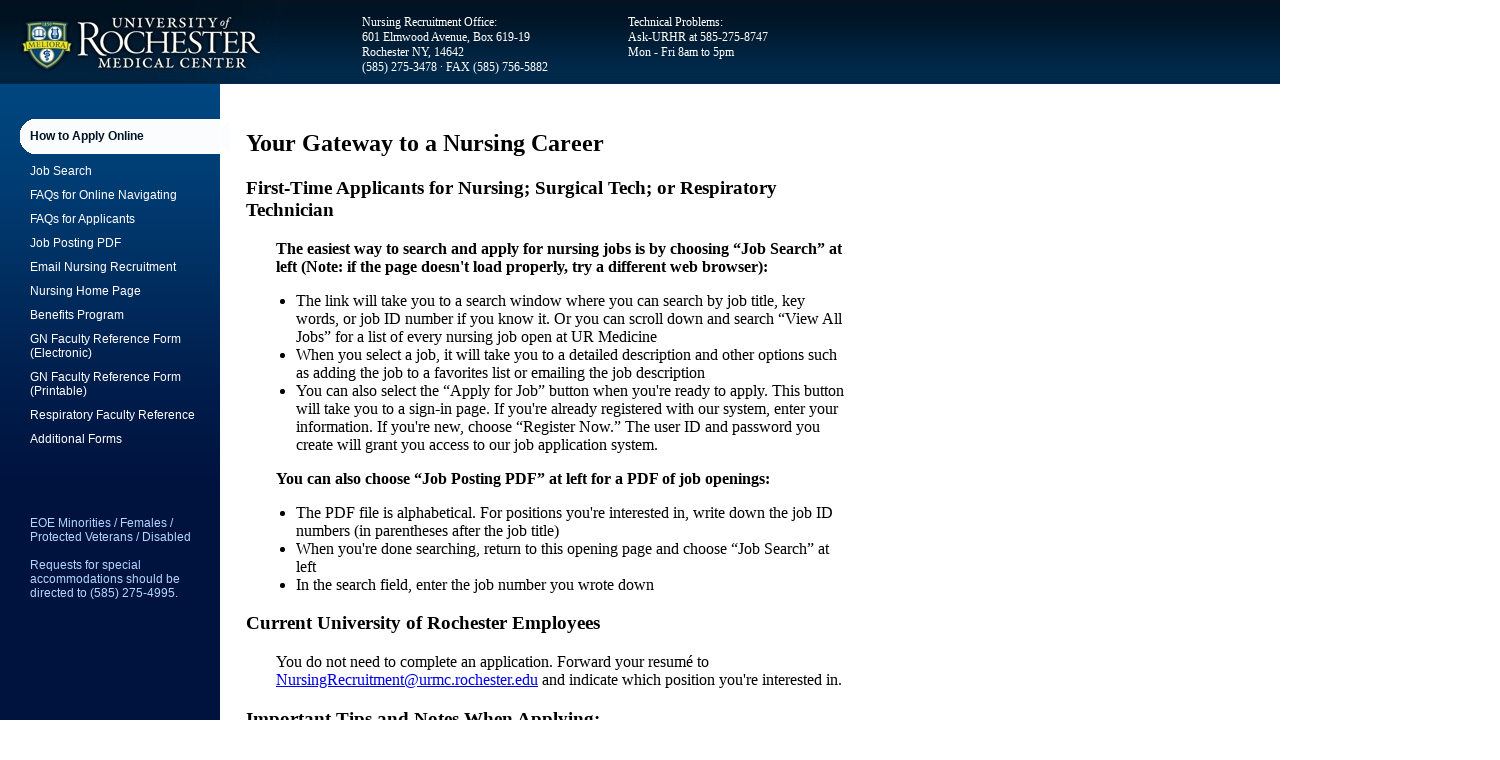

--- FILE ---
content_type: text/html
request_url: https://rochester.edu/people/nursing/
body_size: 3236
content:
<!DOCTYPE html PUBLIC "-//W3C//DTD XHTML 1.0 Transitional//EN" "http://www.w3.org/TR/xhtml1/DTD/xhtml1-transitional.dtd">
<html xmlns="http://www.w3.org/1999/xhtml">
<head>
<meta http-equiv="Content-Type" content="text/html; charset=iso-8859-1" />

<title>Nursing Opportunities</title>
<link rel="stylesheet" href="/people/nursing/style.css" />
<!--[if lte IE 6]>
    <link rel="stylesheet" type="text/css" href="/people/nursing/ie6_hacks.css" />
<![endif]-->
</head>

<body>
<div id="banner">
	<img src="/people/nursing/urmc.jpg" alt="urmc logo"/>
	<div id="org_names">
		Nursing Recruitment Office:<br />
		601 Elmwood Avenue, Box 619-19<br />
		Rochester NY, 14642<br />
		(585) 275-3478 &middot; FAX (585) 756-5882
	</div>
  
	<div id="office">
		Technical Problems:<br />
		Ask-URHR at 585-275-8747<br />
		Mon - Fri 8am to 5pm<br />
	</div>
</div>
<div>
<div id="leftlinks" >

<div class="selected">
<!--
<a href="/people/nursing/" title="Important information about applying online">
How to Apply Online
</a>
-->
How to Apply Online
</div>

<div>
<a href="/people/nursing/applyonline/" title="Search for Nursing Jobs and also apply for them">
Job Search
</a>
</div>

<div>
<a href="/people/nursing/faqs_navigation/" title="Information about Navigating within Job Search" >
FAQs for Online Navigating
</a>
</div>

<div>
<a href="/people/nursing/faqs/" title="Answers to Questions that Nursing Applicants Frequently Ask" >
FAQs for Applicants
</a>
</div>

<!-- include the static part of the left menu -->
<!-- Standard items (bottom) for the nursing applyonline left menu -->
<div>
	<a href="http://www.urmc.rochester.edu/strong-nursing/recruitment/documents/jobs.pdf" target="_blank" 
		title="Download a PDF file of Nursing Jobs">
		Job Posting PDF
	</a>
</div>

<div>
	<a href="mailto:NursingRecruitment@urmc.rochester.edu" 
		title="Send an email to the Nursing Recruitment Staff">
		Email Nursing Recruitment
	</a>
</div>

<div>
	<a href="http://www.urmc.rochester.edu/strong-nursing/" target="_blank" 
		title="Information about Nursing at Strong Memorial Hospital">
		Nursing Home Page
	</a>
</div>

<div>
	<a href="/working/hr/benefits/" target="_blank" 
		title="Information on the Benefits offered to Nurses at the University of Rochester Medical Center">
		Benefits Program
	</a>
</div>

<div>
	<a href="/people/nursing/ref_form_elec.docx" target="_blank" 
		title="Graduate Nurse Faculty Reference And Release Form (Electronic)">
		GN Faculty Reference Form (Electronic)
	</a>
</div>

<div>
	<a href="/people/nursing/ref_form_print.pdf" target="_blank" 
		title="Graduate Nurse Faculty Reference And Release Form (Printable)">
		GN Faculty Reference Form (Printable)
	</a>
</div>

<div>
	<a href="/people/nursing/resp_faculty.pdf" target="_blank" 
		title="Respiratory Technician Faculty Reference And Release Form">
		Respiratory Faculty Reference
	</a>
</div>

<div>
	<a href="/people/nursing/addl_forms.pdf" target="_blank" 
		title="University Of Rochester Office Of Human Resources Self-Identification Data Form">
		Additional Forms
	</a>
</div>

</div>

<div id="fill">
	<p style='font-size:75%;font-family:Arial,sans-serif;color:#B4D5FE;margin-left:20px;padding:20px 20px 0 10px;'>
		EOE Minorities / Females / Protected Veterans / Disabled<br><br>
		Requests for special accommodations should be directed to (585) 275-4995.
	</p>
</div>



</div>
<div id="content">
	<h2>Your Gateway to a Nursing Career</h2>
	<!--<h3>Already a University of Rochester Employee?</h3>
	<p>
		<strong>Current</strong>&nbsp;University of Rochester Employees do 
		not need to complete an application. Simply forward your resume to 
		<a href="mailto:NursingRecruitment@urmc.rochester.edu">
		NursingRecruitment@urmc.rochester.edu
		</a>
		&nbsp;and indicate which position you are interested in. 
		To view list of all job postings, click on 
		<a href="http://www.urmc.rochester.edu/strong-nursing/recruitment/documents/jobs.pdf" target="_blank">
		Job Posting PDF</a>
		(on  left).
	</p>-->
	
	<h3>First-Time Applicants for Nursing&#59; Surgical Tech&#59; or Respiratory Technician</h3>
	<p><strong>
		The easiest way to search and apply for nursing jobs is by choosing &ldquo;Job Search&rdquo; at left (Note&#58; if the page doesn&#39;t load properly, try a different web browser)&#58;
	</strong></p>
	<ul>
		<li>The link will take you to a search window where you can search by job title, key words, or job ID number if you know it. Or you can scroll down and search &ldquo;View All Jobs&rdquo; for a list of every nursing job open at UR Medicine</li>
		<li>When you select a job, it will take you to a detailed description and other options such as adding the job to a favorites list or emailing the job description</li>
		<li>You can also select the &ldquo;Apply for Job&rdquo; button when you&#39;re ready to apply. This button will take you to a sign-in page. If you&#39;re already registered with our system, enter your information. If you&#39;re new, choose &ldquo;Register Now.&rdquo; The user ID and password you create will grant you access to our job application system.</li>
	</ul>
	
	<p><strong>
		You can also choose &ldquo;Job Posting PDF&rdquo; at left for a PDF of job openings&#58;
	</strong></p>
	<ul>
		<li>The PDF file is alphabetical. For positions you&#39;re interested in, write down the job ID numbers (in parentheses after the job title)</li>
		<li>When you&#39;re done searching, return to this opening page and choose &ldquo;Job Search&rdquo; at left</li>
		<li>In the search field, enter the job number you wrote down</li>
	</ul>
	
	<h3>Current University of Rochester Employees</h3>
	<p>You do not need to complete an application. Forward your resum&#233; to <a href="mailto:NursingRecruitment@urmc.rochester.edu">NursingRecruitment@urmc.rochester.edu</a> and indicate which position you&#39;re interested in.</p>
	
	<h3>Important Tips and Notes When Applying&#58;</h3>
	<ul>
		<li>If you encounter any technical problems, dial ASK-URHR (585-275-8747) 8 a.m. to 5 p.m. Monday-Friday</li>
		<li>When you&#39;re applying, <strong>review your entries carefully.</strong> The system reads your resum&#233; and <em>attempts</em> to automatically fill in your application for you. Please ensure the information was populated correctly</li>
		<li>If the screen is attempting to refresh after an entry you make, <strong>please wait several seconds</strong> to allow the page to fully refresh before answering the next question.</li>
		<li><strong>Save your work.</strong> Online applications &ldquo;time out&rdquo; after 45 minutes of inactivity. Click <strong>Save as Draft</strong> often so you don&#39;t lose your work.</li>
		<li>Your application <strong>is not received</strong> by Nursing Recruitment until you click <strong>Submit.</strong></li>
	</ul>
	
	<!--<h3>Important Instructions to Help You Apply Online</h3>
	<ul>
		<li><strong>Do  not use the &ldquo;Back&rdquo; button in this online application.</strong>&nbsp;If you do, your application data may be  lost. Please use the links or button within the application to move between  pages.</li>
		<li><strong>Provide  an e-mail address</strong>. It makes communication  easier.</li>
		<li>
			Our software works with a variety of web browsers including Internet Explorer,
			Mozilla Firefox and Safari. We recommend you use the most current version
			of these browsers since using old versions may create problems when applying for jobs.
			If you encounter any technical problems, applicants can contact Ask-URHR at 
			<nobr>585-275-8747</nobr>,
			<nobr>(585-ASK-URHR)</nobr> Monday thru Friday, 8am to 5pm.
		</li>
		<li>
			<strong>Please review</strong> the completed online application carefully - the system reads your
			resume and <em><u>attempts</u></em> to automatically fill in your application for you. Please
			ensure the information was populated correctly.
		</li>
		<li>
			While answering the questions on the 4th page, the screen refreshes after each 
			entry you make. <strong>Please go slowly</strong> and wait 5-10 seconds after each click to allow
			the page to refresh before answering the next question.
		</li>
		<li><strong>Save  your work.</strong>&nbsp;Online  applications &ldquo;time out&rdquo; after 45 minutes of inactivity. Click &ldquo;Save as Draft&rdquo;  so you do not lose your work.</li>
		
	  <li>Your application&nbsp;<strong>is  not received</strong>&nbsp;by Nursing Recruitment until you click the&nbsp;<strong>Submit</strong>&nbsp;button.</li>
	</ul>-->
</div>
</body>
<!-- test -->
</html>


--- FILE ---
content_type: text/css
request_url: https://rochester.edu/people/nursing/style.css
body_size: 721
content:
body {

  padding:0;
  margin:0;
}

#banner {
   width:1500px;
   height:84px;
   border:none;
   margin:0;
   padding:0;
   background-image:url('/people/nursing/urmc_grad.jpg');
   background-repeat:repeat-x;
}

#org_names, #office, #banner img{

   float:left;
}

#org_names, #office {

   float:left;
   padding:25px 0 0 80px;
   color:white;
   font-size:12px;
   padding-top:15px;
}

#content {

   padding:25px;
   display:block;
   position:absolute;
   left:221px;
   top:85px;
      width:600px;
}

#content img {

   padding:15px 0 30px 30px;
}

#content p {

   margin-left:30px;
}

#content ul {

   margin-left:10px;
}

#content iframe {

   margin:0;
   padding:0;
   width:1500px;
   height:2500%;
}


#leftlinks {

   float:left;
   background-image:url('/people/nursing/bg-browse.jpg');
   text-align:left;
   padding-top:25px;
   height:375px;
   width:220px;
   border:none;
   font-family:Arial, Helvetica, sans-serif;
   font-size:12px;

}

#leftlinks div {

   color:white;
   margin-left:20px;
   width:200px;
   padding:10px 0 0 10px;  
}

#leftlinks a, #leftlinks a:visited {

   color:white;
   text-decoration:none;
}

#leftlinks a:hover {

   text-decoration:underline;
} 

#leftlinks .selected {

   font-weight:bold;
   color:#011425;
   height:25px;
   background-image:url('/people/nursing/tab.gif');  
   margin-top:10px;  
}

#fill {

    display:block;
	width:220px;
	height:1000px;
	background-color:#00133e;
	float:left;
	clear:left;
}

  #main, #progress_indicator {

      position:absolute;
      width:2000px;
      height:5000px; 	  
      border:none;
      margin:0;
      padding:0;
  }
  
  #main {
  
      z-index:1; 
	  left:221px;
  }
  
  #progress_indicator {
  
      z-index:-1;
	  left:221px;	  
  }

#question_list li,
#question_list p {

  padding-left:0;
  margin-left:0;
}

#question_list, 
.question {

  font-size:medium;
  font-weight:bold;
  color:#000066;
}

.answer {

  font-size:medium;
  font-weight:normal;
}

